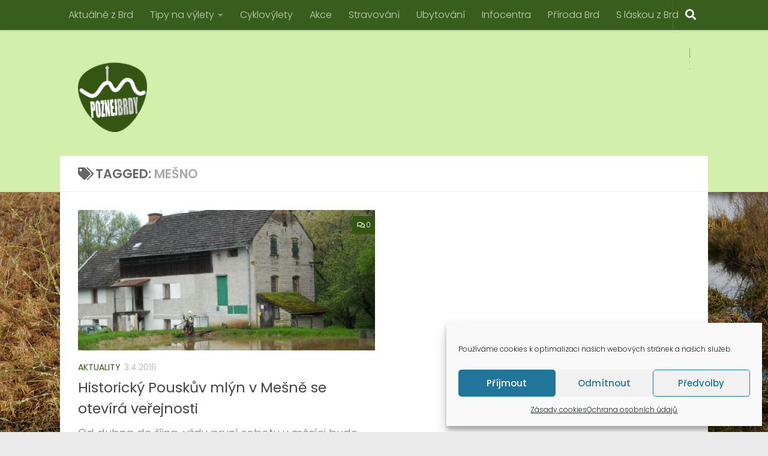

--- FILE ---
content_type: text/html; charset=UTF-8
request_url: https://poznejbrdy.cz/wp-admin/admin-ajax.php
body_size: -33
content:
371213.c3cb41b5af7ce22b1d67cf31ce9247ef